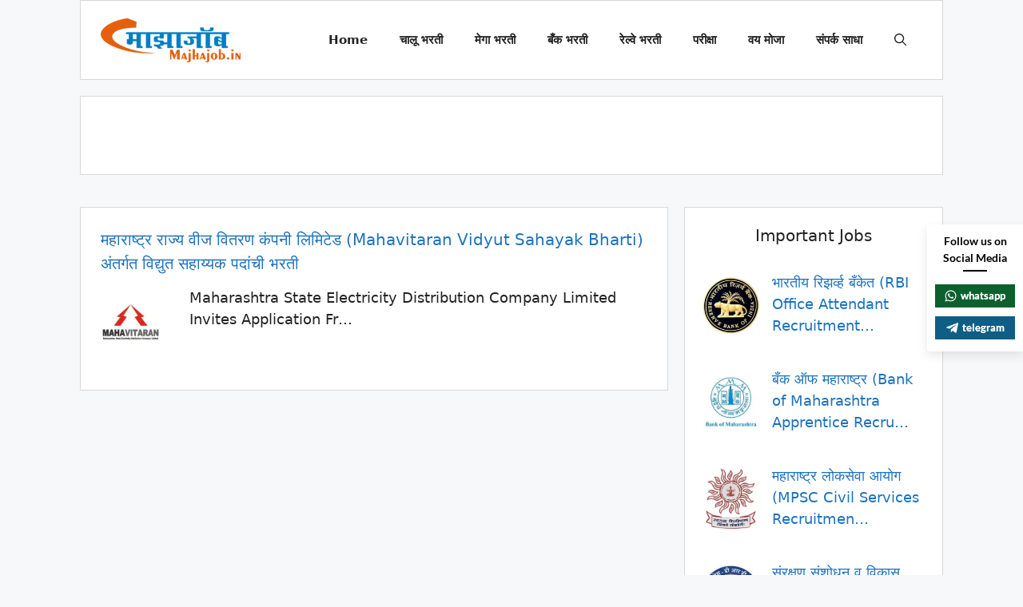

--- FILE ---
content_type: text/html; charset=UTF-8
request_url: https://majhajob.in/tag/mahavitaran-vidyut-sahayak-bharti/
body_size: 25342
content:
<!DOCTYPE html>
<html lang="en-US" prefix="og: https://ogp.me/ns#">
<head>
	<meta charset="UTF-8">
	<meta name="viewport" content="width=device-width, initial-scale=1">
<!-- Search Engine Optimization by Rank Math PRO - https://rankmath.com/ -->
<title>Mahavitaran Vidyut Sahayak Bharti - Majha Job | माझा जॉब | Maha Job Portal | MahaJob</title>
<meta name="robots" content="follow, noindex"/>
<meta property="og:locale" content="en_US" />
<meta property="og:type" content="article" />
<meta property="og:title" content="Mahavitaran Vidyut Sahayak Bharti - Majha Job | माझा जॉब | Maha Job Portal | MahaJob" />
<meta property="og:url" content="https://majhajob.in/tag/mahavitaran-vidyut-sahayak-bharti/" />
<meta property="og:site_name" content="Majha Job | माझा जॉब | Maha Job Portal | MahaJob" />
<meta name="twitter:card" content="summary_large_image" />
<meta name="twitter:title" content="Mahavitaran Vidyut Sahayak Bharti - Majha Job | माझा जॉब | Maha Job Portal | MahaJob" />
<meta name="twitter:label1" content="Posts" />
<meta name="twitter:data1" content="1" />
<script type="application/ld+json" class="rank-math-schema-pro">{"@context":"https://schema.org","@graph":[{"@type":"Person","@id":"https://majhajob.in/#person","name":"Majha Job | \u092e\u093e\u091d\u093e \u091c\u0949\u092c | Maha Job Portal | MahaJob","url":"https://majhajob.in","image":{"@type":"ImageObject","@id":"https://majhajob.in/#logo","url":"https://majhajob.in/wp-content/uploads/2020/07/cropped-MajhaJob-Logo.png","contentUrl":"https://majhajob.in/wp-content/uploads/2020/07/cropped-MajhaJob-Logo.png","caption":"Majha Job | \u092e\u093e\u091d\u093e \u091c\u0949\u092c | Maha Job Portal | MahaJob","inLanguage":"en-US"}},{"@type":"WebSite","@id":"https://majhajob.in/#website","url":"https://majhajob.in","name":"Majha Job | \u092e\u093e\u091d\u093e \u091c\u0949\u092c | Maha Job Portal | MahaJob","publisher":{"@id":"https://majhajob.in/#person"},"inLanguage":"en-US"},{"@type":"CollectionPage","@id":"https://majhajob.in/tag/mahavitaran-vidyut-sahayak-bharti/#webpage","url":"https://majhajob.in/tag/mahavitaran-vidyut-sahayak-bharti/","name":"Mahavitaran Vidyut Sahayak Bharti - Majha Job | \u092e\u093e\u091d\u093e \u091c\u0949\u092c | Maha Job Portal | MahaJob","isPartOf":{"@id":"https://majhajob.in/#website"},"inLanguage":"en-US"}]}</script>
<!-- /Rank Math WordPress SEO plugin -->


<link rel="alternate" type="application/rss+xml" title="Majha Job | माझा जॉब | Maha Job Portal | MahaJob &raquo; Feed" href="https://majhajob.in/feed/" />
<link rel="alternate" type="application/rss+xml" title="Majha Job | माझा जॉब | Maha Job Portal | MahaJob &raquo; Comments Feed" href="https://majhajob.in/comments/feed/" />
<link rel="alternate" type="application/rss+xml" title="Majha Job | माझा जॉब | Maha Job Portal | MahaJob &raquo; Mahavitaran Vidyut Sahayak Bharti Tag Feed" href="https://majhajob.in/tag/mahavitaran-vidyut-sahayak-bharti/feed/" />
<style id='wp-img-auto-sizes-contain-inline-css'>
img:is([sizes=auto i],[sizes^="auto," i]){contain-intrinsic-size:3000px 1500px}
/*# sourceURL=wp-img-auto-sizes-contain-inline-css */
</style>
<style id='wp-emoji-styles-inline-css'>

	img.wp-smiley, img.emoji {
		display: inline !important;
		border: none !important;
		box-shadow: none !important;
		height: 1em !important;
		width: 1em !important;
		margin: 0 0.07em !important;
		vertical-align: -0.1em !important;
		background: none !important;
		padding: 0 !important;
	}
/*# sourceURL=wp-emoji-styles-inline-css */
</style>
<style id='wp-block-library-inline-css'>
:root{--wp-block-synced-color:#7a00df;--wp-block-synced-color--rgb:122,0,223;--wp-bound-block-color:var(--wp-block-synced-color);--wp-editor-canvas-background:#ddd;--wp-admin-theme-color:#007cba;--wp-admin-theme-color--rgb:0,124,186;--wp-admin-theme-color-darker-10:#006ba1;--wp-admin-theme-color-darker-10--rgb:0,107,160.5;--wp-admin-theme-color-darker-20:#005a87;--wp-admin-theme-color-darker-20--rgb:0,90,135;--wp-admin-border-width-focus:2px}@media (min-resolution:192dpi){:root{--wp-admin-border-width-focus:1.5px}}.wp-element-button{cursor:pointer}:root .has-very-light-gray-background-color{background-color:#eee}:root .has-very-dark-gray-background-color{background-color:#313131}:root .has-very-light-gray-color{color:#eee}:root .has-very-dark-gray-color{color:#313131}:root .has-vivid-green-cyan-to-vivid-cyan-blue-gradient-background{background:linear-gradient(135deg,#00d084,#0693e3)}:root .has-purple-crush-gradient-background{background:linear-gradient(135deg,#34e2e4,#4721fb 50%,#ab1dfe)}:root .has-hazy-dawn-gradient-background{background:linear-gradient(135deg,#faaca8,#dad0ec)}:root .has-subdued-olive-gradient-background{background:linear-gradient(135deg,#fafae1,#67a671)}:root .has-atomic-cream-gradient-background{background:linear-gradient(135deg,#fdd79a,#004a59)}:root .has-nightshade-gradient-background{background:linear-gradient(135deg,#330968,#31cdcf)}:root .has-midnight-gradient-background{background:linear-gradient(135deg,#020381,#2874fc)}:root{--wp--preset--font-size--normal:16px;--wp--preset--font-size--huge:42px}.has-regular-font-size{font-size:1em}.has-larger-font-size{font-size:2.625em}.has-normal-font-size{font-size:var(--wp--preset--font-size--normal)}.has-huge-font-size{font-size:var(--wp--preset--font-size--huge)}.has-text-align-center{text-align:center}.has-text-align-left{text-align:left}.has-text-align-right{text-align:right}.has-fit-text{white-space:nowrap!important}#end-resizable-editor-section{display:none}.aligncenter{clear:both}.items-justified-left{justify-content:flex-start}.items-justified-center{justify-content:center}.items-justified-right{justify-content:flex-end}.items-justified-space-between{justify-content:space-between}.screen-reader-text{border:0;clip-path:inset(50%);height:1px;margin:-1px;overflow:hidden;padding:0;position:absolute;width:1px;word-wrap:normal!important}.screen-reader-text:focus{background-color:#ddd;clip-path:none;color:#444;display:block;font-size:1em;height:auto;left:5px;line-height:normal;padding:15px 23px 14px;text-decoration:none;top:5px;width:auto;z-index:100000}html :where(.has-border-color){border-style:solid}html :where([style*=border-top-color]){border-top-style:solid}html :where([style*=border-right-color]){border-right-style:solid}html :where([style*=border-bottom-color]){border-bottom-style:solid}html :where([style*=border-left-color]){border-left-style:solid}html :where([style*=border-width]){border-style:solid}html :where([style*=border-top-width]){border-top-style:solid}html :where([style*=border-right-width]){border-right-style:solid}html :where([style*=border-bottom-width]){border-bottom-style:solid}html :where([style*=border-left-width]){border-left-style:solid}html :where(img[class*=wp-image-]){height:auto;max-width:100%}:where(figure){margin:0 0 1em}html :where(.is-position-sticky){--wp-admin--admin-bar--position-offset:var(--wp-admin--admin-bar--height,0px)}@media screen and (max-width:600px){html :where(.is-position-sticky){--wp-admin--admin-bar--position-offset:0px}}

/*# sourceURL=wp-block-library-inline-css */
</style><style id='global-styles-inline-css'>
:root{--wp--preset--aspect-ratio--square: 1;--wp--preset--aspect-ratio--4-3: 4/3;--wp--preset--aspect-ratio--3-4: 3/4;--wp--preset--aspect-ratio--3-2: 3/2;--wp--preset--aspect-ratio--2-3: 2/3;--wp--preset--aspect-ratio--16-9: 16/9;--wp--preset--aspect-ratio--9-16: 9/16;--wp--preset--color--black: #000000;--wp--preset--color--cyan-bluish-gray: #abb8c3;--wp--preset--color--white: #ffffff;--wp--preset--color--pale-pink: #f78da7;--wp--preset--color--vivid-red: #cf2e2e;--wp--preset--color--luminous-vivid-orange: #ff6900;--wp--preset--color--luminous-vivid-amber: #fcb900;--wp--preset--color--light-green-cyan: #7bdcb5;--wp--preset--color--vivid-green-cyan: #00d084;--wp--preset--color--pale-cyan-blue: #8ed1fc;--wp--preset--color--vivid-cyan-blue: #0693e3;--wp--preset--color--vivid-purple: #9b51e0;--wp--preset--color--contrast: var(--contrast);--wp--preset--color--contrast-2: var(--contrast-2);--wp--preset--color--contrast-3: var(--contrast-3);--wp--preset--color--base: var(--base);--wp--preset--color--base-2: var(--base-2);--wp--preset--color--base-3: var(--base-3);--wp--preset--color--accent: var(--accent);--wp--preset--gradient--vivid-cyan-blue-to-vivid-purple: linear-gradient(135deg,rgb(6,147,227) 0%,rgb(155,81,224) 100%);--wp--preset--gradient--light-green-cyan-to-vivid-green-cyan: linear-gradient(135deg,rgb(122,220,180) 0%,rgb(0,208,130) 100%);--wp--preset--gradient--luminous-vivid-amber-to-luminous-vivid-orange: linear-gradient(135deg,rgb(252,185,0) 0%,rgb(255,105,0) 100%);--wp--preset--gradient--luminous-vivid-orange-to-vivid-red: linear-gradient(135deg,rgb(255,105,0) 0%,rgb(207,46,46) 100%);--wp--preset--gradient--very-light-gray-to-cyan-bluish-gray: linear-gradient(135deg,rgb(238,238,238) 0%,rgb(169,184,195) 100%);--wp--preset--gradient--cool-to-warm-spectrum: linear-gradient(135deg,rgb(74,234,220) 0%,rgb(151,120,209) 20%,rgb(207,42,186) 40%,rgb(238,44,130) 60%,rgb(251,105,98) 80%,rgb(254,248,76) 100%);--wp--preset--gradient--blush-light-purple: linear-gradient(135deg,rgb(255,206,236) 0%,rgb(152,150,240) 100%);--wp--preset--gradient--blush-bordeaux: linear-gradient(135deg,rgb(254,205,165) 0%,rgb(254,45,45) 50%,rgb(107,0,62) 100%);--wp--preset--gradient--luminous-dusk: linear-gradient(135deg,rgb(255,203,112) 0%,rgb(199,81,192) 50%,rgb(65,88,208) 100%);--wp--preset--gradient--pale-ocean: linear-gradient(135deg,rgb(255,245,203) 0%,rgb(182,227,212) 50%,rgb(51,167,181) 100%);--wp--preset--gradient--electric-grass: linear-gradient(135deg,rgb(202,248,128) 0%,rgb(113,206,126) 100%);--wp--preset--gradient--midnight: linear-gradient(135deg,rgb(2,3,129) 0%,rgb(40,116,252) 100%);--wp--preset--font-size--small: 13px;--wp--preset--font-size--medium: 20px;--wp--preset--font-size--large: 36px;--wp--preset--font-size--x-large: 42px;--wp--preset--spacing--20: 0.44rem;--wp--preset--spacing--30: 0.67rem;--wp--preset--spacing--40: 1rem;--wp--preset--spacing--50: 1.5rem;--wp--preset--spacing--60: 2.25rem;--wp--preset--spacing--70: 3.38rem;--wp--preset--spacing--80: 5.06rem;--wp--preset--shadow--natural: 6px 6px 9px rgba(0, 0, 0, 0.2);--wp--preset--shadow--deep: 12px 12px 50px rgba(0, 0, 0, 0.4);--wp--preset--shadow--sharp: 6px 6px 0px rgba(0, 0, 0, 0.2);--wp--preset--shadow--outlined: 6px 6px 0px -3px rgb(255, 255, 255), 6px 6px rgb(0, 0, 0);--wp--preset--shadow--crisp: 6px 6px 0px rgb(0, 0, 0);}:where(.is-layout-flex){gap: 0.5em;}:where(.is-layout-grid){gap: 0.5em;}body .is-layout-flex{display: flex;}.is-layout-flex{flex-wrap: wrap;align-items: center;}.is-layout-flex > :is(*, div){margin: 0;}body .is-layout-grid{display: grid;}.is-layout-grid > :is(*, div){margin: 0;}:where(.wp-block-columns.is-layout-flex){gap: 2em;}:where(.wp-block-columns.is-layout-grid){gap: 2em;}:where(.wp-block-post-template.is-layout-flex){gap: 1.25em;}:where(.wp-block-post-template.is-layout-grid){gap: 1.25em;}.has-black-color{color: var(--wp--preset--color--black) !important;}.has-cyan-bluish-gray-color{color: var(--wp--preset--color--cyan-bluish-gray) !important;}.has-white-color{color: var(--wp--preset--color--white) !important;}.has-pale-pink-color{color: var(--wp--preset--color--pale-pink) !important;}.has-vivid-red-color{color: var(--wp--preset--color--vivid-red) !important;}.has-luminous-vivid-orange-color{color: var(--wp--preset--color--luminous-vivid-orange) !important;}.has-luminous-vivid-amber-color{color: var(--wp--preset--color--luminous-vivid-amber) !important;}.has-light-green-cyan-color{color: var(--wp--preset--color--light-green-cyan) !important;}.has-vivid-green-cyan-color{color: var(--wp--preset--color--vivid-green-cyan) !important;}.has-pale-cyan-blue-color{color: var(--wp--preset--color--pale-cyan-blue) !important;}.has-vivid-cyan-blue-color{color: var(--wp--preset--color--vivid-cyan-blue) !important;}.has-vivid-purple-color{color: var(--wp--preset--color--vivid-purple) !important;}.has-black-background-color{background-color: var(--wp--preset--color--black) !important;}.has-cyan-bluish-gray-background-color{background-color: var(--wp--preset--color--cyan-bluish-gray) !important;}.has-white-background-color{background-color: var(--wp--preset--color--white) !important;}.has-pale-pink-background-color{background-color: var(--wp--preset--color--pale-pink) !important;}.has-vivid-red-background-color{background-color: var(--wp--preset--color--vivid-red) !important;}.has-luminous-vivid-orange-background-color{background-color: var(--wp--preset--color--luminous-vivid-orange) !important;}.has-luminous-vivid-amber-background-color{background-color: var(--wp--preset--color--luminous-vivid-amber) !important;}.has-light-green-cyan-background-color{background-color: var(--wp--preset--color--light-green-cyan) !important;}.has-vivid-green-cyan-background-color{background-color: var(--wp--preset--color--vivid-green-cyan) !important;}.has-pale-cyan-blue-background-color{background-color: var(--wp--preset--color--pale-cyan-blue) !important;}.has-vivid-cyan-blue-background-color{background-color: var(--wp--preset--color--vivid-cyan-blue) !important;}.has-vivid-purple-background-color{background-color: var(--wp--preset--color--vivid-purple) !important;}.has-black-border-color{border-color: var(--wp--preset--color--black) !important;}.has-cyan-bluish-gray-border-color{border-color: var(--wp--preset--color--cyan-bluish-gray) !important;}.has-white-border-color{border-color: var(--wp--preset--color--white) !important;}.has-pale-pink-border-color{border-color: var(--wp--preset--color--pale-pink) !important;}.has-vivid-red-border-color{border-color: var(--wp--preset--color--vivid-red) !important;}.has-luminous-vivid-orange-border-color{border-color: var(--wp--preset--color--luminous-vivid-orange) !important;}.has-luminous-vivid-amber-border-color{border-color: var(--wp--preset--color--luminous-vivid-amber) !important;}.has-light-green-cyan-border-color{border-color: var(--wp--preset--color--light-green-cyan) !important;}.has-vivid-green-cyan-border-color{border-color: var(--wp--preset--color--vivid-green-cyan) !important;}.has-pale-cyan-blue-border-color{border-color: var(--wp--preset--color--pale-cyan-blue) !important;}.has-vivid-cyan-blue-border-color{border-color: var(--wp--preset--color--vivid-cyan-blue) !important;}.has-vivid-purple-border-color{border-color: var(--wp--preset--color--vivid-purple) !important;}.has-vivid-cyan-blue-to-vivid-purple-gradient-background{background: var(--wp--preset--gradient--vivid-cyan-blue-to-vivid-purple) !important;}.has-light-green-cyan-to-vivid-green-cyan-gradient-background{background: var(--wp--preset--gradient--light-green-cyan-to-vivid-green-cyan) !important;}.has-luminous-vivid-amber-to-luminous-vivid-orange-gradient-background{background: var(--wp--preset--gradient--luminous-vivid-amber-to-luminous-vivid-orange) !important;}.has-luminous-vivid-orange-to-vivid-red-gradient-background{background: var(--wp--preset--gradient--luminous-vivid-orange-to-vivid-red) !important;}.has-very-light-gray-to-cyan-bluish-gray-gradient-background{background: var(--wp--preset--gradient--very-light-gray-to-cyan-bluish-gray) !important;}.has-cool-to-warm-spectrum-gradient-background{background: var(--wp--preset--gradient--cool-to-warm-spectrum) !important;}.has-blush-light-purple-gradient-background{background: var(--wp--preset--gradient--blush-light-purple) !important;}.has-blush-bordeaux-gradient-background{background: var(--wp--preset--gradient--blush-bordeaux) !important;}.has-luminous-dusk-gradient-background{background: var(--wp--preset--gradient--luminous-dusk) !important;}.has-pale-ocean-gradient-background{background: var(--wp--preset--gradient--pale-ocean) !important;}.has-electric-grass-gradient-background{background: var(--wp--preset--gradient--electric-grass) !important;}.has-midnight-gradient-background{background: var(--wp--preset--gradient--midnight) !important;}.has-small-font-size{font-size: var(--wp--preset--font-size--small) !important;}.has-medium-font-size{font-size: var(--wp--preset--font-size--medium) !important;}.has-large-font-size{font-size: var(--wp--preset--font-size--large) !important;}.has-x-large-font-size{font-size: var(--wp--preset--font-size--x-large) !important;}
/*# sourceURL=global-styles-inline-css */
</style>

<style id='classic-theme-styles-inline-css'>
/*! This file is auto-generated */
.wp-block-button__link{color:#fff;background-color:#32373c;border-radius:9999px;box-shadow:none;text-decoration:none;padding:calc(.667em + 2px) calc(1.333em + 2px);font-size:1.125em}.wp-block-file__button{background:#32373c;color:#fff;text-decoration:none}
/*# sourceURL=/wp-includes/css/classic-themes.min.css */
</style>
<link data-minify="1" rel='stylesheet' id='perfecty-push-css' href='https://majhajob.in/wp-content/cache/min/1/wp-content/plugins/perfecty-push-notifications/public/css/perfecty-push-public.css?ver=1755166633' media='all' />
<link data-minify="1" rel='stylesheet' id='ssb-front-css-css' href='https://majhajob.in/wp-content/cache/min/1/wp-content/plugins/simple-social-buttons/assets/css/front.css?ver=1755166633' media='all' />
<link data-minify="1" rel='stylesheet' id='spbsm-stylesheet-css' href='https://majhajob.in/wp-content/cache/min/1/wp-content/plugins/superb-social-share-and-follow-buttons/assets/css/frontend.css?ver=1755166633' media='all' />
<link data-minify="1" rel='stylesheet' id='spbsm-lato-font-css' href='https://majhajob.in/wp-content/cache/min/1/wp-content/plugins/superb-social-share-and-follow-buttons/assets/lato/styles.css?ver=1755166633' media='all' />
<link rel='stylesheet' id='crp-style-rounded-thumbs-css' href='https://majhajob.in/wp-content/plugins/contextual-related-posts/css/rounded-thumbs.min.css?ver=4.1.0' media='all' />
<style id='crp-style-rounded-thumbs-inline-css'>

			.crp_related.crp-rounded-thumbs a {
				width: 145px;
                height: 145px;
				text-decoration: none;
			}
			.crp_related.crp-rounded-thumbs img {
				max-width: 145px;
				margin: auto;
			}
			.crp_related.crp-rounded-thumbs .crp_title {
				width: 100%;
			}
			
/*# sourceURL=crp-style-rounded-thumbs-inline-css */
</style>
<link rel='stylesheet' id='generate-style-css' href='https://majhajob.in/wp-content/themes/generatepress/assets/css/main.min.css?ver=3.6.1' media='all' />
<style id='generate-style-inline-css'>
@media (max-width:768px){}.resize-featured-image .post-image img {width: 75px;height: 75px;-o-object-fit: cover;object-fit: cover;}
body{background-color:var(--base-2);color:var(--contrast);}a{color:var(--accent);}a:hover, a:focus{text-decoration:underline;}.entry-title a, .site-branding a, a.button, .wp-block-button__link, .main-navigation a{text-decoration:none;}a:hover, a:focus, a:active{color:var(--contrast);}.grid-container{max-width:1080px;}.wp-block-group__inner-container{max-width:1080px;margin-left:auto;margin-right:auto;}.generate-back-to-top{font-size:20px;border-radius:3px;position:fixed;bottom:30px;right:30px;line-height:40px;width:40px;text-align:center;z-index:10;transition:opacity 300ms ease-in-out;opacity:0.1;transform:translateY(1000px);}.generate-back-to-top__show{opacity:1;transform:translateY(0);}:root{--contrast:#222222;--contrast-2:#575760;--contrast-3:#b2b2be;--base:#f0f0f0;--base-2:#f7f8f9;--base-3:#ffffff;--accent:#1e73be;}:root .has-contrast-color{color:var(--contrast);}:root .has-contrast-background-color{background-color:var(--contrast);}:root .has-contrast-2-color{color:var(--contrast-2);}:root .has-contrast-2-background-color{background-color:var(--contrast-2);}:root .has-contrast-3-color{color:var(--contrast-3);}:root .has-contrast-3-background-color{background-color:var(--contrast-3);}:root .has-base-color{color:var(--base);}:root .has-base-background-color{background-color:var(--base);}:root .has-base-2-color{color:var(--base-2);}:root .has-base-2-background-color{background-color:var(--base-2);}:root .has-base-3-color{color:var(--base-3);}:root .has-base-3-background-color{background-color:var(--base-3);}:root .has-accent-color{color:var(--accent);}:root .has-accent-background-color{background-color:var(--accent);}.gp-modal:not(.gp-modal--open):not(.gp-modal--transition){display:none;}.gp-modal--transition:not(.gp-modal--open){pointer-events:none;}.gp-modal-overlay:not(.gp-modal-overlay--open):not(.gp-modal--transition){display:none;}.gp-modal__overlay{display:none;position:fixed;top:0;left:0;right:0;bottom:0;background:rgba(0,0,0,0.2);display:flex;justify-content:center;align-items:center;z-index:10000;backdrop-filter:blur(3px);transition:opacity 500ms ease;opacity:0;}.gp-modal--open:not(.gp-modal--transition) .gp-modal__overlay{opacity:1;}.gp-modal__container{max-width:100%;max-height:100vh;transform:scale(0.9);transition:transform 500ms ease;padding:0 10px;}.gp-modal--open:not(.gp-modal--transition) .gp-modal__container{transform:scale(1);}.search-modal-fields{display:flex;}.gp-search-modal .gp-modal__overlay{align-items:flex-start;padding-top:25vh;background:var(--gp-search-modal-overlay-bg-color);}.search-modal-form{width:500px;max-width:100%;background-color:var(--gp-search-modal-bg-color);color:var(--gp-search-modal-text-color);}.search-modal-form .search-field, .search-modal-form .search-field:focus{width:100%;height:60px;background-color:transparent;border:0;appearance:none;color:currentColor;}.search-modal-fields button, .search-modal-fields button:active, .search-modal-fields button:focus, .search-modal-fields button:hover{background-color:transparent;border:0;color:currentColor;width:60px;}body, button, input, select, textarea{font-size:18px;}h1, h2, h3, h4, h5, h6{font-weight:400;font-size:20px;line-height:1.5em;}h1{font-family:inherit;}.top-bar{background-color:#636363;color:#ffffff;}.top-bar a{color:#ffffff;}.top-bar a:hover{color:#303030;}.site-header{background-color:var(--base-3);}.main-title a,.main-title a:hover{color:var(--contrast);}.site-description{color:var(--contrast-2);}.mobile-menu-control-wrapper .menu-toggle,.mobile-menu-control-wrapper .menu-toggle:hover,.mobile-menu-control-wrapper .menu-toggle:focus,.has-inline-mobile-toggle #site-navigation.toggled{background-color:rgba(0, 0, 0, 0.02);}.main-navigation,.main-navigation ul ul{background-color:var(--base-3);}.main-navigation .main-nav ul li a, .main-navigation .menu-toggle, .main-navigation .menu-bar-items{color:var(--contrast);}.main-navigation .main-nav ul li:not([class*="current-menu-"]):hover > a, .main-navigation .main-nav ul li:not([class*="current-menu-"]):focus > a, .main-navigation .main-nav ul li.sfHover:not([class*="current-menu-"]) > a, .main-navigation .menu-bar-item:hover > a, .main-navigation .menu-bar-item.sfHover > a{color:var(--accent);}button.menu-toggle:hover,button.menu-toggle:focus{color:var(--contrast);}.main-navigation .main-nav ul li[class*="current-menu-"] > a{color:var(--accent);}.navigation-search input[type="search"],.navigation-search input[type="search"]:active, .navigation-search input[type="search"]:focus, .main-navigation .main-nav ul li.search-item.active > a, .main-navigation .menu-bar-items .search-item.active > a{color:var(--accent);}.main-navigation ul ul{background-color:var(--base);}.separate-containers .inside-article, .separate-containers .comments-area, .separate-containers .page-header, .one-container .container, .separate-containers .paging-navigation, .inside-page-header{background-color:var(--base-3);}.inside-article a,.paging-navigation a,.comments-area a,.page-header a{color:var(--accent);}.inside-article a:hover,.paging-navigation a:hover,.comments-area a:hover,.page-header a:hover{color:var(--contrast);}.entry-title a{color:var(--accent);}.entry-title a:hover{color:var(--contrast);}.entry-meta{color:var(--contrast-2);}.sidebar .widget{background-color:var(--base-3);}.footer-widgets{background-color:var(--base-3);}.site-info{background-color:var(--base-3);}input[type="text"],input[type="email"],input[type="url"],input[type="password"],input[type="search"],input[type="tel"],input[type="number"],textarea,select{color:var(--contrast);background-color:var(--base-2);border-color:var(--base);}input[type="text"]:focus,input[type="email"]:focus,input[type="url"]:focus,input[type="password"]:focus,input[type="search"]:focus,input[type="tel"]:focus,input[type="number"]:focus,textarea:focus,select:focus{color:var(--contrast);background-color:var(--base-2);border-color:var(--contrast-3);}button,html input[type="button"],input[type="reset"],input[type="submit"],a.button,a.wp-block-button__link:not(.has-background){color:#ffffff;background-color:#55555e;}button:hover,html input[type="button"]:hover,input[type="reset"]:hover,input[type="submit"]:hover,a.button:hover,button:focus,html input[type="button"]:focus,input[type="reset"]:focus,input[type="submit"]:focus,a.button:focus,a.wp-block-button__link:not(.has-background):active,a.wp-block-button__link:not(.has-background):focus,a.wp-block-button__link:not(.has-background):hover{color:#ffffff;background-color:#3f4047;}a.generate-back-to-top{background-color:rgba( 0,0,0,0.4 );color:#ffffff;}a.generate-back-to-top:hover,a.generate-back-to-top:focus{background-color:rgba( 0,0,0,0.6 );color:#ffffff;}:root{--gp-search-modal-bg-color:var(--base-3);--gp-search-modal-text-color:var(--contrast);--gp-search-modal-overlay-bg-color:rgba(0,0,0,0.2);}@media (max-width: 768px){.main-navigation .menu-bar-item:hover > a, .main-navigation .menu-bar-item.sfHover > a{background:none;color:var(--contrast);}}.nav-below-header .main-navigation .inside-navigation.grid-container, .nav-above-header .main-navigation .inside-navigation.grid-container{padding:0px 20px 0px 20px;}.separate-containers .inside-article, .separate-containers .comments-area, .separate-containers .page-header, .separate-containers .paging-navigation, .one-container .site-content, .inside-page-header{padding:25px 25px 40px 25px;}.site-main .wp-block-group__inner-container{padding:25px 25px 40px 25px;}.separate-containers .paging-navigation{padding-top:20px;padding-bottom:20px;}.entry-content .alignwide, body:not(.no-sidebar) .entry-content .alignfull{margin-left:-25px;width:calc(100% + 50px);max-width:calc(100% + 50px);}.one-container.right-sidebar .site-main,.one-container.both-right .site-main{margin-right:25px;}.one-container.left-sidebar .site-main,.one-container.both-left .site-main{margin-left:25px;}.one-container.both-sidebars .site-main{margin:0px 25px 0px 25px;}.main-navigation .main-nav ul li a,.menu-toggle,.main-navigation .menu-bar-item > a{line-height:98px;}.navigation-search input[type="search"]{height:98px;}.rtl .menu-item-has-children .dropdown-menu-toggle{padding-left:20px;}.rtl .main-navigation .main-nav ul li.menu-item-has-children > a{padding-right:20px;}.widget-area .widget{padding:20px;}@media (max-width:768px){.separate-containers .inside-article, .separate-containers .comments-area, .separate-containers .page-header, .separate-containers .paging-navigation, .one-container .site-content, .inside-page-header{padding:20px;}.site-main .wp-block-group__inner-container{padding:20px;}.inside-top-bar{padding-right:30px;padding-left:30px;}.inside-header{padding-right:30px;padding-left:30px;}.widget-area .widget{padding-top:30px;padding-right:30px;padding-bottom:30px;padding-left:30px;}.footer-widgets-container{padding-top:30px;padding-right:30px;padding-bottom:30px;padding-left:30px;}.inside-site-info{padding-right:30px;padding-left:30px;}.entry-content .alignwide, body:not(.no-sidebar) .entry-content .alignfull{margin-left:-20px;width:calc(100% + 40px);max-width:calc(100% + 40px);}.one-container .site-main .paging-navigation{margin-bottom:20px;}}/* End cached CSS */.is-right-sidebar{width:30%;}.is-left-sidebar{width:30%;}.site-content .content-area{width:70%;}@media (max-width: 768px){.main-navigation .menu-toggle,.sidebar-nav-mobile:not(#sticky-placeholder){display:block;}.main-navigation ul,.gen-sidebar-nav,.main-navigation:not(.slideout-navigation):not(.toggled) .main-nav > ul,.has-inline-mobile-toggle #site-navigation .inside-navigation > *:not(.navigation-search):not(.main-nav){display:none;}.nav-align-right .inside-navigation,.nav-align-center .inside-navigation{justify-content:space-between;}}
.dynamic-author-image-rounded{border-radius:100%;}.dynamic-featured-image, .dynamic-author-image{vertical-align:middle;}.one-container.blog .dynamic-content-template:not(:last-child), .one-container.archive .dynamic-content-template:not(:last-child){padding-bottom:0px;}.dynamic-entry-excerpt > p:last-child{margin-bottom:0px;}
.main-navigation .main-nav ul li a,.menu-toggle,.main-navigation .menu-bar-item > a{transition: line-height 300ms ease}.main-navigation.toggled .main-nav > ul{background-color: var(--base-3)}.sticky-enabled .gen-sidebar-nav.is_stuck .main-navigation {margin-bottom: 0px;}.sticky-enabled .gen-sidebar-nav.is_stuck {z-index: 500;}.sticky-enabled .main-navigation.is_stuck {box-shadow: 0 2px 2px -2px rgba(0, 0, 0, .2);}.navigation-stick:not(.gen-sidebar-nav) {left: 0;right: 0;width: 100% !important;}.nav-float-right .navigation-stick {width: 100% !important;left: 0;}.nav-float-right .navigation-stick .navigation-branding {margin-right: auto;}.main-navigation.has-sticky-branding:not(.grid-container) .inside-navigation:not(.grid-container) .navigation-branding{margin-left: 10px;}
@media (max-width: 768px){.main-navigation .main-nav ul li a,.main-navigation .menu-toggle,.main-navigation .mobile-bar-items a,.main-navigation .menu-bar-item > a{line-height:98px;}.main-navigation .site-logo.navigation-logo img, .mobile-header-navigation .site-logo.mobile-header-logo img, .navigation-search input[type="search"]{height:98px;}}.post-image:not(:first-child), .page-content:not(:first-child), .entry-content:not(:first-child), .entry-summary:not(:first-child), footer.entry-meta{margin-top:0.7em;}.post-image-above-header .inside-article div.featured-image, .post-image-above-header .inside-article div.post-image{margin-bottom:0.7em;}.main-navigation.slideout-navigation .main-nav > ul > li > a{line-height:50px;}
/*# sourceURL=generate-style-inline-css */
</style>
<link data-minify="1" rel='stylesheet' id='recent-posts-widget-with-thumbnails-public-style-css' href='https://majhajob.in/wp-content/cache/min/1/wp-content/plugins/recent-posts-widget-with-thumbnails/public.css?ver=1755166633' media='all' />
<link rel='stylesheet' id='generate-blog-images-css' href='https://majhajob.in/wp-content/plugins/gp-premium/blog/functions/css/featured-images.min.css?ver=2.5.5' media='all' />
<link rel='stylesheet' id='generate-offside-css' href='https://majhajob.in/wp-content/plugins/gp-premium/menu-plus/functions/css/offside.min.css?ver=2.5.5' media='all' />
<style id='generate-offside-inline-css'>
:root{--gp-slideout-width:265px;}.slideout-navigation, .slideout-navigation a{color:var(--contrast);}.slideout-navigation button.slideout-exit{color:var(--contrast);padding-left:20px;padding-right:20px;}.slide-opened nav.toggled .menu-toggle:before{display:none;}@media (max-width: 768px){.menu-bar-item.slideout-toggle{display:none;}}
/*# sourceURL=generate-offside-inline-css */
</style>
<link rel='stylesheet' id='generate-navigation-branding-css' href='https://majhajob.in/wp-content/plugins/gp-premium/menu-plus/functions/css/navigation-branding-flex.min.css?ver=2.5.5' media='all' />
<style id='generate-navigation-branding-inline-css'>
@media (max-width: 768px){.site-header, #site-navigation, #sticky-navigation{display:none !important;opacity:0.0;}#mobile-header{display:block !important;width:100% !important;}#mobile-header .main-nav > ul{display:none;}#mobile-header.toggled .main-nav > ul, #mobile-header .menu-toggle, #mobile-header .mobile-bar-items{display:block;}#mobile-header .main-nav{-ms-flex:0 0 100%;flex:0 0 100%;-webkit-box-ordinal-group:5;-ms-flex-order:4;order:4;}}.main-navigation.has-branding .inside-navigation.grid-container, .main-navigation.has-branding.grid-container .inside-navigation:not(.grid-container){padding:0px 25px 0px 25px;}.main-navigation.has-branding:not(.grid-container) .inside-navigation:not(.grid-container) .navigation-branding{margin-left:10px;}.navigation-branding img, .site-logo.mobile-header-logo img{height:98px;width:auto;}.navigation-branding .main-title{line-height:98px;}@media (max-width: 768px){.main-navigation.has-branding.nav-align-center .menu-bar-items, .main-navigation.has-sticky-branding.navigation-stick.nav-align-center .menu-bar-items{margin-left:auto;}.navigation-branding{margin-right:auto;margin-left:10px;}.navigation-branding .main-title, .mobile-header-navigation .site-logo{margin-left:10px;}.main-navigation.has-branding .inside-navigation.grid-container{padding:0px;}.navigation-branding img, .site-logo.mobile-header-logo{height:98px;}.navigation-branding .main-title{line-height:98px;}}
/*# sourceURL=generate-navigation-branding-inline-css */
</style>
<style id='quads-styles-inline-css'>

    .quads-location ins.adsbygoogle {
        background: transparent !important;
    }.quads-location .quads_rotator_img{ opacity:1 !important;}
    .quads.quads_ad_container { display: grid; grid-template-columns: auto; grid-gap: 10px; padding: 10px; }
    .grid_image{animation: fadeIn 0.5s;-webkit-animation: fadeIn 0.5s;-moz-animation: fadeIn 0.5s;
        -o-animation: fadeIn 0.5s;-ms-animation: fadeIn 0.5s;}
    .quads-ad-label { font-size: 12px; text-align: center; color: #333;}
    .quads_click_impression { display: none;} .quads-location, .quads-ads-space{max-width:100%;} @media only screen and (max-width: 480px) { .quads-ads-space, .penci-builder-element .quads-ads-space{max-width:340px;}}
/*# sourceURL=quads-styles-inline-css */
</style>
<script src="https://majhajob.in/wp-includes/js/jquery/jquery.min.js?ver=3.7.1" id="jquery-core-js"></script>
<script src="https://majhajob.in/wp-includes/js/jquery/jquery-migrate.min.js?ver=3.4.1" id="jquery-migrate-js"></script>
<link rel="https://api.w.org/" href="https://majhajob.in/wp-json/" /><link rel="alternate" title="JSON" type="application/json" href="https://majhajob.in/wp-json/wp/v2/tags/28083" /><link rel="EditURI" type="application/rsd+xml" title="RSD" href="https://majhajob.in/xmlrpc.php?rsd" />
<meta name="generator" content="WordPress 6.9" />
<script>
	window.PerfectyPushOptions = {
		path: "https://majhajob.in/wp-content/plugins/perfecty-push-notifications/public/js",
		dialogTitle: "Do you want to receive notifications?",
		dialogSubmit: "Continue",
		dialogCancel: "Not now",
		settingsTitle: "Notifications preferences",
		settingsOptIn: "I want to receive notifications",
		settingsUpdateError: "Could not change the preference, try again",
		serverUrl: "https://majhajob.in/wp-json/perfecty-push",
		vapidPublicKey: "BHDk1cf8j1FyBPRZA2j1XLzCmPYARJsXdDnNmoIFlVwSecm81tMDoBVGpzv_27-H1Yi2Rii04rjJtmmEOZS9QuY",
		token: "a74d890a0a",
		tokenHeader: "X-WP-Nonce",
		enabled: true,
		unregisterConflicts: true,
		serviceWorkerScope: "/perfecty/push",
		loggerLevel: "error",
		loggerVerbose: false,
		hideBellAfterSubscribe: false,
		askPermissionsDirectly: true,
		unregisterConflictsExpression: "(OneSignalSDKWorker|wonderpush-worker-loader|webpushr-sw|subscribers-com\/firebase-messaging-sw|gravitec-net-web-push-notifications|push_notification_sw)",
		promptIconUrl: "https://majhajob.in/wp-content/uploads/2025/01/cropped-Favicon.png",
		visitsToDisplayPrompt: 0	}
</script>
 <style media="screen">

		.simplesocialbuttons.simplesocialbuttons_inline .ssb-fb-like, .simplesocialbuttons.simplesocialbuttons_inline amp-facebook-like {
	  margin: ;
	}
		 /*inline margin*/
	
	
	
	
	
	
			 .simplesocialbuttons.simplesocialbuttons_inline.simplesocial-simple-icons button{
		 margin: ;
	 }

			 /*margin-digbar*/

	
	
	
	
	
	
	
</style>

<!-- Open Graph Meta Tags generated by Simple Social Buttons 6.2.0 -->
<meta property="og:title" content="महाराष्ट्र राज्य वीज वितरण कंपनी लिमिटेड (Mahavitaran Vidyut Sahayak Bharti) अंतर्गत विद्युत सहाय्यक पदांची भरती - Majha Job | माझा जॉब | Maha Job Portal | MahaJob" />
<meta property="og:type" content="website" />
<meta property="og:description" content="Maharashtra State Electricity Distribution Company Limited Invites Application From 5347 Eligible Candidates For Vidyut Sahhayak Posts. Eligible Candidates Can....." />
<meta property="og:url" content="https://majhajob.in/mahavitaran-vidyut-sahayak-bharti/" />
<meta property="og:site_name" content="Majha Job | माझा जॉब | Maha Job Portal | MahaJob" />
<meta property="og:image" content="https://majhajob.in/wp-content/uploads/2024/01/Mahavitaran-Vidyut-Sahayak-Bharti.jpg" />
<meta name="twitter:card" content="summary_large_image" />
<meta name="twitter:description" content="Maharashtra State Electricity Distribution Company Limited Invites Application From 5347 Eligible Candidates For Vidyut Sahhayak Posts. Eligible Candidates Can....." />
<meta name="twitter:title" content="महाराष्ट्र राज्य वीज वितरण कंपनी लिमिटेड (Mahavitaran Vidyut Sahayak Bharti) अंतर्गत विद्युत सहाय्यक पदांची भरती - Majha Job | माझा जॉब | Maha Job Portal | MahaJob" />
<meta property="twitter:image" content="https://majhajob.in/wp-content/uploads/2024/01/Mahavitaran-Vidyut-Sahayak-Bharti.jpg" />
<script>document.cookie = 'quads_browser_width='+screen.width;</script><link rel="icon" href="https://majhajob.in/wp-content/uploads/2025/01/cropped-Favicon.png" sizes="32x32" />
<link rel="icon" href="https://majhajob.in/wp-content/uploads/2025/01/cropped-Favicon.png" sizes="192x192" />
<link rel="apple-touch-icon" href="https://majhajob.in/wp-content/uploads/2025/01/cropped-Favicon.png" />
<meta name="msapplication-TileImage" content="https://majhajob.in/wp-content/uploads/2025/01/cropped-Favicon.png" />
		<style id="wp-custom-css">
			.site-header {
    border: 1px solid #d8d8d8;
}

.main-navigation {
	border: 1px solid #d8d8d8;
}

.site-footer {
	border: 1px solid #d8d8d8;
}

h1.entry-title {
    display: none;
	text-align: center;
}

.page-header, .sidebar .widget, .site-main > * {
  margin-left: 0;
  border: 1px solid #d8d8d8;
	background: #fff;
}

@media (max-width: 768px) {
  .alignleft, .alignleft {
    float: left;
    display: block;
    margin-left: auto;
    margin-right: 10px;
  }
}

@media (max-width: 768px) {
  .alignright, .alignright {
    float: right;
    display: block;
    margin-left: auto;
    margin-right: 10px;
  }
}

.main-navigation li a {
      font-weight: bold;
}

.nav-links {
    text-align: center;
}

#nav-below .nav-links > *:not(.dots) {
    display: inline-flex;
    justify-content: center;
    margin: 0;
    padding: 0 10px;
    line-height: 30px;
    min-width: 10px;
    border-radius: 1px;
    background-color: #2B597D;
    color: #fff;
	  font-size: 16px;
	  font-weight: bold;
   font-size: 16px;
}

#nav-below .nav-links > *:not(.dots):hover,
#nav-below .nav-links .current {
    background-color: #000;
    color: #ffffff;
}

l, ul {
  margin: 0 0 1.5em 1em;
}

p {
  margin-bottom: 0.8em;
}

th {
  background-color: #DDD;
}

.crp-rounded-thumbs
{
	margin-top: 25px;
	border-top: 1px solid #888;
}

.crp_related h2
{
	margin-top: 25px;
}


.kk-star-ratings.kksr-valign-top{
  margin-top: -1.7em;
}

@media (max-width: 768px) {
	.kk-star-ratings.kksr-valign-top {
		  margin-top: -2.1em;
	}
}

.kk-star-ratings.kksr-valign-top{
  margin-bottom: 1.8em;
}
	
@media (max-width: 768px) { body:not(.post-image-aligned-center) .inside-article .post-image {
    float: left;
    text-align: center;
	  margin-right: 1.5em;
  }
	}

.entry-summary h1 {
	display: none;
	}

.resize-featured-image .post-image img {
   margin-top: -15px;
    }

.crp_related.crp-rounded-thumbs
{ 
	margin-left: 25px;
}

@media (max-width: 768px) {
.crp_related.crp-rounded-thumbs
{ 
	margin-left: 25px;
}
}

.spbsm-follow-whatsapp a, .spbsm-share-whatsapp a {
	background: #0B602E !important;
}

.spbsm-follow-telegram a, .spbsm-share-telegram a {
		background: #0F5E85 !important;
}

.spbsm-follow-instagram a, .spbsm-follow-instagram a {
		background: #AD0023 !important;
}

.page-header {
	display: none;
}

.widget-title {
  text-align: center;
}

.entry-summary .alignright {
  display: none;
}

.site-main-adv {
   margin: 20px 0px 20px 0px;
	background-color: var(--base-3);
	border: 1px solid #d8d8d8;
  }		</style>
		<noscript><style id="rocket-lazyload-nojs-css">.rll-youtube-player, [data-lazy-src]{display:none !important;}</style></noscript><meta name="generator" content="WP Rocket 3.19.3" data-wpr-features="wpr_minify_js wpr_lazyload_images wpr_minify_css wpr_desktop" /></head>

<body class="archive tag tag-mahavitaran-vidyut-sahayak-bharti tag-28083 wp-custom-logo wp-embed-responsive wp-theme-generatepress sp-easy-accordion-enabled post-image-below-header post-image-aligned-left slideout-enabled slideout-mobile sticky-menu-fade sticky-enabled both-sticky-menu mobile-header mobile-header-logo mobile-header-sticky right-sidebar nav-below-header separate-containers header-aligned-left dropdown-hover" itemtype="https://schema.org/Blog" itemscope>
	<a class="screen-reader-text skip-link" href="#content" title="Skip to content">Skip to content</a>		<nav id="mobile-header" itemtype="https://schema.org/SiteNavigationElement" itemscope class="main-navigation mobile-header-navigation has-branding has-sticky-branding has-menu-bar-items">
			<div class="inside-navigation grid-container grid-parent">
				<div class="site-logo mobile-header-logo">
						<a href="https://majhajob.in/" title="Majha Job | माझा जॉब | Maha Job Portal | MahaJob" rel="home">
							<img src="data:image/svg+xml,%3Csvg%20xmlns='http://www.w3.org/2000/svg'%20viewBox='0%200%20269%20120'%3E%3C/svg%3E" alt="Majha Job | माझा जॉब | Maha Job Portal | MahaJob" class="is-logo-image" width="269" height="120" data-lazy-src="https://majhajob.in/wp-content/uploads/2025/07/MajhaJob_Logo.png" /><noscript><img src="https://majhajob.in/wp-content/uploads/2025/07/MajhaJob_Logo.png" alt="Majha Job | माझा जॉब | Maha Job Portal | MahaJob" class="is-logo-image" width="269" height="120" /></noscript>
						</a>
					</div>					<button class="menu-toggle" aria-controls="mobile-menu" aria-expanded="false">
						<span class="gp-icon icon-menu-bars"><svg viewBox="0 0 512 512" aria-hidden="true" xmlns="http://www.w3.org/2000/svg" width="1em" height="1em"><path d="M0 96c0-13.255 10.745-24 24-24h464c13.255 0 24 10.745 24 24s-10.745 24-24 24H24c-13.255 0-24-10.745-24-24zm0 160c0-13.255 10.745-24 24-24h464c13.255 0 24 10.745 24 24s-10.745 24-24 24H24c-13.255 0-24-10.745-24-24zm0 160c0-13.255 10.745-24 24-24h464c13.255 0 24 10.745 24 24s-10.745 24-24 24H24c-13.255 0-24-10.745-24-24z" /></svg><svg viewBox="0 0 512 512" aria-hidden="true" xmlns="http://www.w3.org/2000/svg" width="1em" height="1em"><path d="M71.029 71.029c9.373-9.372 24.569-9.372 33.942 0L256 222.059l151.029-151.03c9.373-9.372 24.569-9.372 33.942 0 9.372 9.373 9.372 24.569 0 33.942L289.941 256l151.03 151.029c9.372 9.373 9.372 24.569 0 33.942-9.373 9.372-24.569 9.372-33.942 0L256 289.941l-151.029 151.03c-9.373 9.372-24.569 9.372-33.942 0-9.372-9.373-9.372-24.569 0-33.942L222.059 256 71.029 104.971c-9.372-9.373-9.372-24.569 0-33.942z" /></svg></span><span class="mobile-menu">Menu</span>					</button>
					<div id="mobile-menu" class="main-nav"><ul id="menu-main-menu" class=" menu sf-menu"><li id="menu-item-5656" class="mobile-menu1 menu-item menu-item-type-custom menu-item-object-custom menu-item-home menu-item-5656"><a href="https://majhajob.in">Home</a></li>
<li id="menu-item-4322" class="mobile-menu1 menu-item menu-item-type-custom menu-item-object-custom menu-item-4322"><a href="https://majhajob.in/latest-recruitment">चालू भरती</a></li>
<li id="menu-item-212" class="mobile-menu1 menu-item menu-item-type-custom menu-item-object-custom menu-item-212"><a href="https://majhajob.in/category/mega-recruitment">मेगा भरती</a></li>
<li id="menu-item-214" class="mobile-menu1 menu-item menu-item-type-custom menu-item-object-custom menu-item-214"><a href="https://majhajob.in/category/bank-recruitment">बँक भरती</a></li>
<li id="menu-item-4328" class="mobile-menu1 menu-item menu-item-type-custom menu-item-object-custom menu-item-4328"><a href="https://majhajob.in/category/railway-recruitment">रेल्वे भरती</a></li>
<li id="menu-item-4325" class="mobile-menu1 menu-item menu-item-type-custom menu-item-object-custom menu-item-4325"><a href="https://majhajob.in/category/examination">परीक्षा</a></li>
<li id="menu-item-4323" class="mobile-menu1 menu-item menu-item-type-custom menu-item-object-custom menu-item-4323"><a href="https://majhajob.in/age-calculator">वय मोजा</a></li>
<li id="menu-item-216" class="mobile-menu1 menu-item menu-item-type-custom menu-item-object-custom menu-item-216"><a href="https://majhajob.in/contact">संपर्क साधा</a></li>
</ul></div><div class="menu-bar-items">	<span class="menu-bar-item">
		<a href="#" role="button" aria-label="Open search" aria-haspopup="dialog" aria-controls="gp-search" data-gpmodal-trigger="gp-search"><span class="gp-icon icon-search"><svg viewBox="0 0 512 512" aria-hidden="true" xmlns="http://www.w3.org/2000/svg" width="1em" height="1em"><path fill-rule="evenodd" clip-rule="evenodd" d="M208 48c-88.366 0-160 71.634-160 160s71.634 160 160 160 160-71.634 160-160S296.366 48 208 48zM0 208C0 93.125 93.125 0 208 0s208 93.125 208 208c0 48.741-16.765 93.566-44.843 129.024l133.826 134.018c9.366 9.379 9.355 24.575-.025 33.941-9.379 9.366-24.575 9.355-33.941-.025L337.238 370.987C301.747 399.167 256.839 416 208 416 93.125 416 0 322.875 0 208z" /></svg><svg viewBox="0 0 512 512" aria-hidden="true" xmlns="http://www.w3.org/2000/svg" width="1em" height="1em"><path d="M71.029 71.029c9.373-9.372 24.569-9.372 33.942 0L256 222.059l151.029-151.03c9.373-9.372 24.569-9.372 33.942 0 9.372 9.373 9.372 24.569 0 33.942L289.941 256l151.03 151.029c9.372 9.373 9.372 24.569 0 33.942-9.373 9.372-24.569 9.372-33.942 0L256 289.941l-151.029 151.03c-9.373 9.372-24.569 9.372-33.942 0-9.372-9.373-9.372-24.569 0-33.942L222.059 256 71.029 104.971c-9.372-9.373-9.372-24.569 0-33.942z" /></svg></span></a>
	</span>
	</div>			</div><!-- .inside-navigation -->
		</nav><!-- #site-navigation -->
				<nav class="has-branding main-navigation grid-container nav-align-right has-menu-bar-items sub-menu-right" id="site-navigation" aria-label="Primary"  itemtype="https://schema.org/SiteNavigationElement" itemscope>
			<div class="inside-navigation grid-container">
				<div class="navigation-branding"><div class="site-logo">
						<a href="https://majhajob.in/" title="Majha Job | माझा जॉब | Maha Job Portal | MahaJob" rel="home">
							<img  class="header-image is-logo-image" alt="Majha Job | माझा जॉब | Maha Job Portal | MahaJob" src="data:image/svg+xml,%3Csvg%20xmlns='http://www.w3.org/2000/svg'%20viewBox='0%200%20269%20120'%3E%3C/svg%3E" title="Majha Job | माझा जॉब | Maha Job Portal | MahaJob" data-lazy-srcset="https://majhajob.in/wp-content/uploads/2025/07/MajhaJob_Logo.png 1x, https://majhajob.in/wp-content/uploads/2025/07/MajhaJob_Logo.png 2x" width="269" height="120" data-lazy-src="https://majhajob.in/wp-content/uploads/2025/07/MajhaJob_Logo.png" /><noscript><img  class="header-image is-logo-image" alt="Majha Job | माझा जॉब | Maha Job Portal | MahaJob" src="https://majhajob.in/wp-content/uploads/2025/07/MajhaJob_Logo.png" title="Majha Job | माझा जॉब | Maha Job Portal | MahaJob" srcset="https://majhajob.in/wp-content/uploads/2025/07/MajhaJob_Logo.png 1x, https://majhajob.in/wp-content/uploads/2025/07/MajhaJob_Logo.png 2x" width="269" height="120" /></noscript>
						</a>
					</div></div>				<button class="menu-toggle" aria-controls="generate-slideout-menu" aria-expanded="false">
					<span class="gp-icon icon-menu-bars"><svg viewBox="0 0 512 512" aria-hidden="true" xmlns="http://www.w3.org/2000/svg" width="1em" height="1em"><path d="M0 96c0-13.255 10.745-24 24-24h464c13.255 0 24 10.745 24 24s-10.745 24-24 24H24c-13.255 0-24-10.745-24-24zm0 160c0-13.255 10.745-24 24-24h464c13.255 0 24 10.745 24 24s-10.745 24-24 24H24c-13.255 0-24-10.745-24-24zm0 160c0-13.255 10.745-24 24-24h464c13.255 0 24 10.745 24 24s-10.745 24-24 24H24c-13.255 0-24-10.745-24-24z" /></svg><svg viewBox="0 0 512 512" aria-hidden="true" xmlns="http://www.w3.org/2000/svg" width="1em" height="1em"><path d="M71.029 71.029c9.373-9.372 24.569-9.372 33.942 0L256 222.059l151.029-151.03c9.373-9.372 24.569-9.372 33.942 0 9.372 9.373 9.372 24.569 0 33.942L289.941 256l151.03 151.029c9.372 9.373 9.372 24.569 0 33.942-9.373 9.372-24.569 9.372-33.942 0L256 289.941l-151.029 151.03c-9.373 9.372-24.569 9.372-33.942 0-9.372-9.373-9.372-24.569 0-33.942L222.059 256 71.029 104.971c-9.372-9.373-9.372-24.569 0-33.942z" /></svg></span><span class="mobile-menu">Menu</span>				</button>
				<div id="primary-menu" class="main-nav"><ul id="menu-main-menu-1" class=" menu sf-menu"><li class="mobile-menu1 menu-item menu-item-type-custom menu-item-object-custom menu-item-home menu-item-5656"><a href="https://majhajob.in">Home</a></li>
<li class="mobile-menu1 menu-item menu-item-type-custom menu-item-object-custom menu-item-4322"><a href="https://majhajob.in/latest-recruitment">चालू भरती</a></li>
<li class="mobile-menu1 menu-item menu-item-type-custom menu-item-object-custom menu-item-212"><a href="https://majhajob.in/category/mega-recruitment">मेगा भरती</a></li>
<li class="mobile-menu1 menu-item menu-item-type-custom menu-item-object-custom menu-item-214"><a href="https://majhajob.in/category/bank-recruitment">बँक भरती</a></li>
<li class="mobile-menu1 menu-item menu-item-type-custom menu-item-object-custom menu-item-4328"><a href="https://majhajob.in/category/railway-recruitment">रेल्वे भरती</a></li>
<li class="mobile-menu1 menu-item menu-item-type-custom menu-item-object-custom menu-item-4325"><a href="https://majhajob.in/category/examination">परीक्षा</a></li>
<li class="mobile-menu1 menu-item menu-item-type-custom menu-item-object-custom menu-item-4323"><a href="https://majhajob.in/age-calculator">वय मोजा</a></li>
<li class="mobile-menu1 menu-item menu-item-type-custom menu-item-object-custom menu-item-216"><a href="https://majhajob.in/contact">संपर्क साधा</a></li>
</ul></div><div class="menu-bar-items">	<span class="menu-bar-item">
		<a href="#" role="button" aria-label="Open search" aria-haspopup="dialog" aria-controls="gp-search" data-gpmodal-trigger="gp-search"><span class="gp-icon icon-search"><svg viewBox="0 0 512 512" aria-hidden="true" xmlns="http://www.w3.org/2000/svg" width="1em" height="1em"><path fill-rule="evenodd" clip-rule="evenodd" d="M208 48c-88.366 0-160 71.634-160 160s71.634 160 160 160 160-71.634 160-160S296.366 48 208 48zM0 208C0 93.125 93.125 0 208 0s208 93.125 208 208c0 48.741-16.765 93.566-44.843 129.024l133.826 134.018c9.366 9.379 9.355 24.575-.025 33.941-9.379 9.366-24.575 9.355-33.941-.025L337.238 370.987C301.747 399.167 256.839 416 208 416 93.125 416 0 322.875 0 208z" /></svg><svg viewBox="0 0 512 512" aria-hidden="true" xmlns="http://www.w3.org/2000/svg" width="1em" height="1em"><path d="M71.029 71.029c9.373-9.372 24.569-9.372 33.942 0L256 222.059l151.029-151.03c9.373-9.372 24.569-9.372 33.942 0 9.372 9.373 9.372 24.569 0 33.942L289.941 256l151.03 151.029c9.372 9.373 9.372 24.569 0 33.942-9.373 9.372-24.569 9.372-33.942 0L256 289.941l-151.029 151.03c-9.373 9.372-24.569 9.372-33.942 0-9.372-9.373-9.372-24.569 0-33.942L222.059 256 71.029 104.971c-9.372-9.373-9.372-24.569 0-33.942z" /></svg></span></a>
	</span>
	</div>			</div>
		</nav>
		<div data-rocket-location-hash="2a3b1dc7b9fc6aa38c4ed4b95e473f5b" class="grid-container"><div data-rocket-location-hash="9301586555d17fd9b361474cc6fe5bbb" class="site-main-adv"> <div data-rocket-location-hash="87ab562c37d4c0d15c7595c49175b29c" class="site grid-container"> 
<center>
<script async src="//pagead2.googlesyndication.com/pagead/js/adsbygoogle.js"></script>
<!-- Topheader -->
<ins class="adsbygoogle"
     style="display:inline-block;width:728px;height:90px"
     data-ad-client="ca-pub-5219533886060695"
     data-ad-slot="7549234807"></ins>
<script>
(adsbygoogle = window.adsbygoogle || []).push({});
</script>
	</center>
	
	</div></div></div>
	<div data-rocket-location-hash="5ab50cf487e2c225ca702e143dc395df" class="site grid-container container hfeed" id="page">
				<div data-rocket-location-hash="81d953142d21eae6d4f639a4248f89e1" class="site-content" id="content">
			
	<div data-rocket-location-hash="0473109c5c32c4e7176a109b3dc396b1" class="content-area" id="primary">
		<main class="site-main" id="main">
					<header class="page-header" aria-label="Page">
			
			<h1 class="page-title">
				Mahavitaran Vidyut Sahayak Bharti			</h1>

					</header>
		<article id="post-94514" class="post-94514 post type-post status-publish format-standard has-post-thumbnail hentry category-all-jobs category-iti category-mega-recruitment tag-mahavitaran-vidyut-sahayak-bharti tag-mahavitaran-vidyut-sahayak-recruitment no-featured-image-padding resize-featured-image" itemtype="https://schema.org/CreativeWork" itemscope>
	<div class="inside-article">
					<header class="entry-header">
				<h2 class="entry-title" itemprop="headline"><a href="https://majhajob.in/mahavitaran-vidyut-sahayak-bharti/" rel="bookmark">महाराष्ट्र राज्य वीज वितरण कंपनी लिमिटेड (Mahavitaran Vidyut Sahayak Bharti) अंतर्गत विद्युत सहाय्यक पदांची भरती</a></h2>			</header>
			<div class="post-image">
						
						<a href="https://majhajob.in/mahavitaran-vidyut-sahayak-bharti/">
							<picture class="attachment-full size-full wp-post-image" itemprop="image" decoding="async" title="Mahavitaran Vidyut Sahayak Bharti">
<source type="image/webp" data-lazy-srcset="https://majhajob.in/wp-content/uploads/2024/01/Mahavitaran-Vidyut-Sahayak-Bharti.jpg.webp"/>
<img width="200" height="200" src="data:image/svg+xml,%3Csvg%20xmlns='http://www.w3.org/2000/svg'%20viewBox='0%200%20200%20200'%3E%3C/svg%3E" alt="Mahavitaran Vidyut Sahayak Bharti" itemprop="image" decoding="async" data-lazy-src="https://majhajob.in/wp-content/uploads/2024/01/Mahavitaran-Vidyut-Sahayak-Bharti.jpg"/><noscript><img width="200" height="200" src="https://majhajob.in/wp-content/uploads/2024/01/Mahavitaran-Vidyut-Sahayak-Bharti.jpg" alt="Mahavitaran Vidyut Sahayak Bharti" itemprop="image" decoding="async"/></noscript>
</picture>

						</a>
					</div>
			<div class="entry-summary" itemprop="text">
				<h1>Mahavitaran Vidyut Sahayak Bharti 2025</h1>
<p style="text-align: center;">
</p><p>Maharashtra State Electricity Distribution Company Limited Invites Application Fr&hellip;</p>			</div>

			</div>
</article>
		</main>
	</div>

	<div data-rocket-location-hash="8b87cb5e38ead5348af87779c1e5fdcc" class="widget-area sidebar is-right-sidebar" id="right-sidebar">
	<div class="inside-right-sidebar">
		<aside id="recent-posts-widget-with-thumbnails-2" class="widget inner-padding recent-posts-widget-with-thumbnails">
<div id="rpwwt-recent-posts-widget-with-thumbnails-2" class="rpwwt-widget">
<h2 class="widget-title">Important Jobs</h2>
	<ul>
		<li class="rpwwt-sticky"><a href="https://majhajob.in/rbi-office-attendant-recruitment/" target="_blank"><img width="75" height="75" src="data:image/svg+xml,%3Csvg%20xmlns='http://www.w3.org/2000/svg'%20viewBox='0%200%2075%2075'%3E%3C/svg%3E" class="attachment-75x75 size-75x75 wp-post-image" alt="RBI Office Attendant Recruitment" decoding="async" data-lazy-srcset="https://majhajob.in/wp-content/uploads/2026/01/RBI-Office-Attendant-Recruitment-145x145.webp 145w, https://majhajob.in/wp-content/uploads/2026/01/RBI-Office-Attendant-Recruitment.webp 200w" data-lazy-sizes="(max-width: 75px) 100vw, 75px" title="RBI Office Attendant Recruitment" data-lazy-src="https://majhajob.in/wp-content/uploads/2026/01/RBI-Office-Attendant-Recruitment-145x145.webp"><noscript><img width="75" height="75" src="https://majhajob.in/wp-content/uploads/2026/01/RBI-Office-Attendant-Recruitment-145x145.webp" class="attachment-75x75 size-75x75 wp-post-image" alt="RBI Office Attendant Recruitment" decoding="async" srcset="https://majhajob.in/wp-content/uploads/2026/01/RBI-Office-Attendant-Recruitment-145x145.webp 145w, https://majhajob.in/wp-content/uploads/2026/01/RBI-Office-Attendant-Recruitment.webp 200w" sizes="(max-width: 75px) 100vw, 75px" title="RBI Office Attendant Recruitment"></noscript><span class="rpwwt-post-title">भारतीय रिझर्व्ह बँकेत (RBI Office Attendant Recruitment&hellip;</span></a></li>
		<li class="rpwwt-sticky"><a href="https://majhajob.in/bank-of-maharashtra-apprentice-recruitment/" target="_blank"><picture class="attachment-75x75 size-75x75 wp-post-image" decoding="async" title="Bank of Maharashtra Apprentice Recruitment">
<source type="image/webp" data-lazy-srcset="https://majhajob.in/wp-content/uploads/2024/10/Bank-of-Maharashtra-Apprentice-Recruitment.jpg.webp"/>
<img width="75" height="75" src="data:image/svg+xml,%3Csvg%20xmlns='http://www.w3.org/2000/svg'%20viewBox='0%200%2075%2075'%3E%3C/svg%3E" alt="Bank of Maharashtra Apprentice Recruitment" decoding="async" data-lazy-src="https://majhajob.in/wp-content/uploads/2024/10/Bank-of-Maharashtra-Apprentice-Recruitment.jpg"/><noscript><img width="75" height="75" src="https://majhajob.in/wp-content/uploads/2024/10/Bank-of-Maharashtra-Apprentice-Recruitment.jpg" alt="Bank of Maharashtra Apprentice Recruitment" decoding="async"/></noscript>
</picture>
<span class="rpwwt-post-title">बँक ऑफ महाराष्ट्र (Bank of Maharashtra Apprentice Recru&hellip;</span></a></li>
		<li class="rpwwt-sticky"><a href="https://majhajob.in/mpsc-civil-services-recruitment/" target="_blank"><picture class="attachment-75x75 size-75x75 wp-post-image" decoding="async" title="MPSC Civil Services Recruitment">
<source type="image/webp" data-lazy-srcset="https://majhajob.in/wp-content/uploads/2024/09/MPSC-Civil-Services-Recruitment.jpg.webp"/>
<img width="75" height="75" src="data:image/svg+xml,%3Csvg%20xmlns='http://www.w3.org/2000/svg'%20viewBox='0%200%2075%2075'%3E%3C/svg%3E" alt="MPSC Civil Services Recruitment" decoding="async" data-lazy-src="https://majhajob.in/wp-content/uploads/2024/09/MPSC-Civil-Services-Recruitment.jpg"/><noscript><img width="75" height="75" src="https://majhajob.in/wp-content/uploads/2024/09/MPSC-Civil-Services-Recruitment.jpg" alt="MPSC Civil Services Recruitment" decoding="async"/></noscript>
</picture>
<span class="rpwwt-post-title">महाराष्ट्र लोकसेवा आयोग (MPSC Civil Services Recruitmen&hellip;</span></a></li>
		<li class="rpwwt-sticky"><a href="https://majhajob.in/drdo-ceptam-recruitment/" target="_blank"><img width="75" height="75" src="data:image/svg+xml,%3Csvg%20xmlns='http://www.w3.org/2000/svg'%20viewBox='0%200%2075%2075'%3E%3C/svg%3E" class="attachment-75x75 size-75x75 wp-post-image" alt="DRDO CEPTAM Recruitment" decoding="async" data-lazy-srcset="https://majhajob.in/wp-content/uploads/2025/12/DRDO-CEPTAM-Recruitment-145x145.webp 145w, https://majhajob.in/wp-content/uploads/2025/12/DRDO-CEPTAM-Recruitment.webp 200w" data-lazy-sizes="(max-width: 75px) 100vw, 75px" title="DRDO CEPTAM Recruitment" data-lazy-src="https://majhajob.in/wp-content/uploads/2025/12/DRDO-CEPTAM-Recruitment-145x145.webp"><noscript><img width="75" height="75" src="https://majhajob.in/wp-content/uploads/2025/12/DRDO-CEPTAM-Recruitment-145x145.webp" class="attachment-75x75 size-75x75 wp-post-image" alt="DRDO CEPTAM Recruitment" decoding="async" srcset="https://majhajob.in/wp-content/uploads/2025/12/DRDO-CEPTAM-Recruitment-145x145.webp 145w, https://majhajob.in/wp-content/uploads/2025/12/DRDO-CEPTAM-Recruitment.webp 200w" sizes="(max-width: 75px) 100vw, 75px" title="DRDO CEPTAM Recruitment"></noscript><span class="rpwwt-post-title">संरक्षण संशोधन व विकास संघटना (DRDO CEPTAM Recruitment)&hellip;</span></a></li>
		<li class="rpwwt-sticky"><a href="https://majhajob.in/bombay-high-court-recruitment/" target="_blank"><picture class="attachment-75x75 size-75x75 wp-post-image" decoding="async" title="Bombay High Court Recruitment">
<source type="image/webp" data-lazy-srcset="https://majhajob.in/wp-content/uploads/2024/06/Bombay-High-Court-Recruitment.jpg.webp"/>
<img width="75" height="75" src="data:image/svg+xml,%3Csvg%20xmlns='http://www.w3.org/2000/svg'%20viewBox='0%200%2075%2075'%3E%3C/svg%3E" alt="Bombay High Court Recruitment" decoding="async" data-lazy-src="https://majhajob.in/wp-content/uploads/2024/06/Bombay-High-Court-Recruitment.jpg"/><noscript><img width="75" height="75" src="https://majhajob.in/wp-content/uploads/2024/06/Bombay-High-Court-Recruitment.jpg" alt="Bombay High Court Recruitment" decoding="async"/></noscript>
</picture>
<span class="rpwwt-post-title">मुंबई उच्च न्यायालय (Bombay High Court Recruitment) अंत&hellip;</span></a></li>
	</ul>
</div><!-- .rpwwt-widget -->
</aside><aside id="custom_html-16" class="widget_text widget inner-padding widget_custom_html"><div class="textwidget custom-html-widget"><center>
<script async src="https://pagead2.googlesyndication.com/pagead/js/adsbygoogle.js?client=ca-pub-5219533886060695"
     crossorigin="anonymous"></script>
<!-- widget -->
<ins class="adsbygoogle"
     style="display:block"
     data-ad-client="ca-pub-5219533886060695"
     data-ad-slot="3106186706"
     data-ad-format="auto"
     data-full-width-responsive="true"></ins>
<script>
     (adsbygoogle = window.adsbygoogle || []).push({});
</script>
</center></div></aside><aside id="categories-4" class="widget inner-padding widget_categories"><h2 class="widget-title">Jobs by Categories</h2><form action="https://majhajob.in" method="get"><label class="screen-reader-text" for="cat">Jobs by Categories</label><select  name='cat' id='cat' class='postform'>
	<option value='-1'>Select Category</option>
	<option class="level-0" value="2">10th</option>
	<option class="level-0" value="644">12th</option>
	<option class="level-0" value="645">4th</option>
	<option class="level-0" value="646">7th</option>
	<option class="level-0" value="5">8th</option>
	<option class="level-0" value="7">9th</option>
	<option class="level-0" value="27486">Admission</option>
	<option class="level-0" value="1">All Jobs</option>
	<option class="level-0" value="647">ANM</option>
	<option class="level-0" value="10">Apprentice</option>
	<option class="level-0" value="648">Architect</option>
	<option class="level-0" value="12">B.A</option>
	<option class="level-0" value="23713">B.Arch</option>
	<option class="level-0" value="13">B.Com</option>
	<option class="level-0" value="14">B.E/B.Tech</option>
	<option class="level-0" value="649">B.Ed</option>
	<option class="level-0" value="26383">B.F.Sc</option>
	<option class="level-0" value="6128">B.Lib</option>
	<option class="level-0" value="650">B.Pharm</option>
	<option class="level-0" value="26912">B.Pth</option>
	<option class="level-0" value="17">B.Sc</option>
	<option class="level-0" value="18">B.Sc Agriculture</option>
	<option class="level-0" value="651">B.Sc Nursing</option>
	<option class="level-0" value="13321">B.V.Sc</option>
	<option class="level-0" value="652">BAMS</option>
	<option class="level-0" value="679">Bank Recruitment</option>
	<option class="level-0" value="5850">BBA</option>
	<option class="level-0" value="5849">BBM</option>
	<option class="level-0" value="655">BCA</option>
	<option class="level-0" value="656">BCS</option>
	<option class="level-0" value="5848">BDS</option>
	<option class="level-0" value="19406">BHMS</option>
	<option class="level-0" value="8091">BMS</option>
	<option class="level-0" value="658">BSW</option>
	<option class="level-0" value="19691">BUMS</option>
	<option class="level-0" value="27">CA</option>
	<option class="level-0" value="28">CA/ICWA</option>
	<option class="level-0" value="27520">CS</option>
	<option class="level-0" value="659">D.Ed</option>
	<option class="level-0" value="660">D.Pharm</option>
	<option class="level-0" value="5847">D.T.Ed</option>
	<option class="level-0" value="32">Diploma</option>
	<option class="level-0" value="662">DMLT</option>
	<option class="level-0" value="15606">DNB</option>
	<option class="level-0" value="34">Engineering</option>
	<option class="level-0" value="6588">Examination</option>
	<option class="level-0" value="663">Fireman</option>
	<option class="level-0" value="664">GNM</option>
	<option class="level-0" value="37">Graduate</option>
	<option class="level-0" value="26922">Internship</option>
	<option class="level-0" value="665">IT</option>
	<option class="level-0" value="39">ITI</option>
	<option class="level-0" value="666">LLB</option>
	<option class="level-0" value="26951">LLM</option>
	<option class="level-0" value="42">M.A</option>
	<option class="level-0" value="27121">M.Arch</option>
	<option class="level-0" value="668">M.Com</option>
	<option class="level-0" value="669">M.D</option>
	<option class="level-0" value="670">M.E</option>
	<option class="level-0" value="21739">M.Ed</option>
	<option class="level-0" value="6129">M.Lib</option>
	<option class="level-0" value="1915">M.Pharm</option>
	<option class="level-0" value="3359">M.Phil</option>
	<option class="level-0" value="47">M.S</option>
	<option class="level-0" value="48">M.Sc</option>
	<option class="level-0" value="44">M.Tech</option>
	<option class="level-0" value="49">MBA</option>
	<option class="level-0" value="671">MBBS</option>
	<option class="level-0" value="672">MCA</option>
	<option class="level-0" value="3360">MCM</option>
	<option class="level-0" value="3361">MCS</option>
	<option class="level-0" value="730">MDS</option>
	<option class="level-0" value="677">Mega Recruitment</option>
	<option class="level-0" value="9646">MMS</option>
	<option class="level-0" value="673">MSW</option>
	<option class="level-0" value="2352">Nursing</option>
	<option class="level-0" value="9648">PGDBM</option>
	<option class="level-0" value="54">PGDM</option>
	<option class="level-0" value="674">Ph.D</option>
	<option class="level-0" value="1916">Pharmacist</option>
	<option class="level-0" value="11421">Police Bharti</option>
	<option class="level-0" value="57">Post Graudate</option>
	<option class="level-0" value="680">Railway Recruitment</option>
	<option class="level-0" value="10753">Sports Quota</option>
	<option class="level-0" value="1236">Trainee</option>
</select>
</form><script>
( ( dropdownId ) => {
	const dropdown = document.getElementById( dropdownId );
	function onSelectChange() {
		setTimeout( () => {
			if ( 'escape' === dropdown.dataset.lastkey ) {
				return;
			}
			if ( dropdown.value && parseInt( dropdown.value ) > 0 && dropdown instanceof HTMLSelectElement ) {
				dropdown.parentElement.submit();
			}
		}, 250 );
	}
	function onKeyUp( event ) {
		if ( 'Escape' === event.key ) {
			dropdown.dataset.lastkey = 'escape';
		} else {
			delete dropdown.dataset.lastkey;
		}
	}
	function onClick() {
		delete dropdown.dataset.lastkey;
	}
	dropdown.addEventListener( 'keyup', onKeyUp );
	dropdown.addEventListener( 'click', onClick );
	dropdown.addEventListener( 'change', onSelectChange );
})( "cat" );

//# sourceURL=WP_Widget_Categories%3A%3Awidget
</script>
</aside><aside id="custom_html-17" class="widget_text widget inner-padding widget_custom_html"><div class="textwidget custom-html-widget"><center>
<script async src="https://pagead2.googlesyndication.com/pagead/js/adsbygoogle.js?client=ca-pub-5219533886060695"
     crossorigin="anonymous"></script>
<!-- widget -->
<ins class="adsbygoogle"
     style="display:block"
     data-ad-client="ca-pub-5219533886060695"
     data-ad-slot="3106186706"
     data-ad-format="auto"
     data-full-width-responsive="true"></ins>
<script>
     (adsbygoogle = window.adsbygoogle || []).push({});
</script>
</center></div></aside>	</div>
</div>

	</div>
</div>


<div data-rocket-location-hash="06689edca65b4f09cddc869275397f84" class="site-footer grid-container">
			<footer class="site-info" aria-label="Site"  itemtype="https://schema.org/WPFooter" itemscope>
			<div data-rocket-location-hash="3cbc75caeac9ee2cbc90f3627d8c69e0" class="inside-site-info grid-container">
								<div class="copyright-bar">
					&copy; 2026 Majhajob.in				</div>
			</div>
		</footer>
		</div>

<a title="Scroll back to top" aria-label="Scroll back to top" rel="nofollow" href="#" class="generate-back-to-top" data-scroll-speed="400" data-start-scroll="300" role="button">
					<span class="gp-icon icon-arrow-up"><svg viewBox="0 0 330 512" aria-hidden="true" xmlns="http://www.w3.org/2000/svg" width="1em" height="1em" fill-rule="evenodd" clip-rule="evenodd" stroke-linejoin="round" stroke-miterlimit="1.414"><path d="M305.863 314.916c0 2.266-1.133 4.815-2.832 6.514l-14.157 14.163c-1.699 1.7-3.964 2.832-6.513 2.832-2.265 0-4.813-1.133-6.512-2.832L164.572 224.276 53.295 335.593c-1.699 1.7-4.247 2.832-6.512 2.832-2.265 0-4.814-1.133-6.513-2.832L26.113 321.43c-1.699-1.7-2.831-4.248-2.831-6.514s1.132-4.816 2.831-6.515L158.06 176.408c1.699-1.7 4.247-2.833 6.512-2.833 2.265 0 4.814 1.133 6.513 2.833L303.03 308.4c1.7 1.7 2.832 4.249 2.832 6.515z" fill-rule="nonzero" /></svg></span>
				</a>		<nav id="generate-slideout-menu" class="main-navigation slideout-navigation" itemtype="https://schema.org/SiteNavigationElement" itemscope>
			<div class="inside-navigation grid-container grid-parent">
				<div class="main-nav"><ul id="menu-main-menu-2" class=" slideout-menu"><li class="mobile-menu1 menu-item menu-item-type-custom menu-item-object-custom menu-item-home menu-item-5656"><a href="https://majhajob.in">Home</a></li>
<li class="mobile-menu1 menu-item menu-item-type-custom menu-item-object-custom menu-item-4322"><a href="https://majhajob.in/latest-recruitment">चालू भरती</a></li>
<li class="mobile-menu1 menu-item menu-item-type-custom menu-item-object-custom menu-item-212"><a href="https://majhajob.in/category/mega-recruitment">मेगा भरती</a></li>
<li class="mobile-menu1 menu-item menu-item-type-custom menu-item-object-custom menu-item-214"><a href="https://majhajob.in/category/bank-recruitment">बँक भरती</a></li>
<li class="mobile-menu1 menu-item menu-item-type-custom menu-item-object-custom menu-item-4328"><a href="https://majhajob.in/category/railway-recruitment">रेल्वे भरती</a></li>
<li class="mobile-menu1 menu-item menu-item-type-custom menu-item-object-custom menu-item-4325"><a href="https://majhajob.in/category/examination">परीक्षा</a></li>
<li class="mobile-menu1 menu-item menu-item-type-custom menu-item-object-custom menu-item-4323"><a href="https://majhajob.in/age-calculator">वय मोजा</a></li>
<li class="mobile-menu1 menu-item menu-item-type-custom menu-item-object-custom menu-item-216"><a href="https://majhajob.in/contact">संपर्क साधा</a></li>
</ul></div>			</div><!-- .inside-navigation -->
		</nav><!-- #site-navigation -->

					<div data-rocket-location-hash="1f1d0cf91a8504620faaa7eb5c42fdc9" class="slideout-overlay">
									<button class="slideout-exit has-svg-icon">
						<span class="gp-icon pro-close">
				<svg viewBox="0 0 512 512" aria-hidden="true" role="img" version="1.1" xmlns="http://www.w3.org/2000/svg" xmlns:xlink="http://www.w3.org/1999/xlink" width="1em" height="1em">
					<path d="M71.029 71.029c9.373-9.372 24.569-9.372 33.942 0L256 222.059l151.029-151.03c9.373-9.372 24.569-9.372 33.942 0 9.372 9.373 9.372 24.569 0 33.942L289.941 256l151.03 151.029c9.372 9.373 9.372 24.569 0 33.942-9.373 9.372-24.569 9.372-33.942 0L256 289.941l-151.029 151.03c-9.373 9.372-24.569 9.372-33.942 0-9.372-9.373-9.372-24.569 0-33.942L222.059 256 71.029 104.971c-9.372-9.373-9.372-24.569 0-33.942z" />
				</svg>
			</span>						<span class="screen-reader-text">Close</span>
					</button>
							</div>
			<script type="speculationrules">
{"prefetch":[{"source":"document","where":{"and":[{"href_matches":"/*"},{"not":{"href_matches":["/wp-*.php","/wp-admin/*","/wp-content/uploads/*","/wp-content/*","/wp-content/plugins/*","/wp-content/themes/generatepress/*","/*\\?(.+)"]}},{"not":{"selector_matches":"a[rel~=\"nofollow\"]"}},{"not":{"selector_matches":".no-prefetch, .no-prefetch a"}}]},"eagerness":"conservative"}]}
</script>
<div data-rocket-location-hash="393a8da4e0e6bd9ee789c9fcef3159da" class="spbsm-sidebar-wrapper spbsm-sidebar-wrapper-rightcenter"><div data-rocket-location-hash="22f3255b6fb922c84dfb19b3515706db" class="spbsm-followbuttons-output-wrapper"><!-- Superb Social Share and Follow Buttons --><div data-rocket-location-hash="7b9eefe50fce856c3a3afc2c89715214" class="spbsm-output-textstring">Follow us on Social Media</div><div data-rocket-location-hash="2276baa9e8d4d28f9dcce41b8130c780" class="spbsm-button-wrapper-flat"><span class="spbsm-follow-whatsapp"><a href="https://whatsapp.com/channel/0029VaEi5aXAu3aXUYjhRE1H" rel="nofollow" target="_blank"><svg height="682pt" viewBox="-23 -21 682 682.66669" width="682pt" xmlns="http://www.w3.org/2000/svg"><path d="m544.386719 93.007812c-59.875-59.945312-139.503907-92.9726558-224.335938-93.007812-174.804687 0-317.070312 142.261719-317.140625 317.113281-.023437 55.894531 14.578125 110.457031 42.332032 158.550781l-44.992188 164.335938 168.121094-44.101562c46.324218 25.269531 98.476562 38.585937 151.550781 38.601562h.132813c174.785156 0 317.066406-142.273438 317.132812-317.132812.035156-84.742188-32.921875-164.417969-92.800781-224.359376zm-224.335938 487.933594h-.109375c-47.296875-.019531-93.683594-12.730468-134.160156-36.742187l-9.621094-5.714844-99.765625 26.171875 26.628907-97.269531-6.269532-9.972657c-26.386718-41.96875-40.320312-90.476562-40.296875-140.28125.054688-145.332031 118.304688-263.570312 263.699219-263.570312 70.40625.023438 136.589844 27.476562 186.355469 77.300781s77.15625 116.050781 77.132812 186.484375c-.0625 145.34375-118.304687 263.59375-263.59375 263.59375zm144.585938-197.417968c-7.921875-3.96875-46.882813-23.132813-54.148438-25.78125-7.257812-2.644532-12.546875-3.960938-17.824219 3.96875-5.285156 7.929687-20.46875 25.78125-25.09375 31.066406-4.625 5.289062-9.242187 5.953125-17.167968 1.984375-7.925782-3.964844-33.457032-12.335938-63.726563-39.332031-23.554687-21.011719-39.457031-46.960938-44.082031-54.890626-4.617188-7.9375-.039062-11.8125 3.476562-16.171874 8.578126-10.652344 17.167969-21.820313 19.808594-27.105469 2.644532-5.289063 1.320313-9.917969-.664062-13.882813-1.976563-3.964844-17.824219-42.96875-24.425782-58.839844-6.4375-15.445312-12.964843-13.359374-17.832031-13.601562-4.617187-.230469-9.902343-.277344-15.1875-.277344-5.28125 0-13.867187 1.980469-21.132812 9.917969-7.261719 7.933594-27.730469 27.101563-27.730469 66.105469s28.394531 76.683594 32.355469 81.972656c3.960937 5.289062 55.878906 85.328125 135.367187 119.648438 18.90625 8.171874 33.664063 13.042968 45.175782 16.695312 18.984374 6.03125 36.253906 5.179688 49.910156 3.140625 15.226562-2.277344 46.878906-19.171875 53.488281-37.679687 6.601563-18.511719 6.601563-34.375 4.617187-37.683594-1.976562-3.304688-7.261718-5.285156-15.183593-9.253906zm0 0" fill-rule="evenodd" /></svg>whatsapp</a></span><span class="spbsm-follow-telegram"><a href="https://t.me/MajhaJobOfficial" rel="nofollow" target="_blank"><svg xmlns="http://www.w3.org/2000/svg" width="92.915" height="77.924" viewBox="0 0 92.915 77.924"><g transform="translate(0 0)"><path d="M118.652,70.205,104.63,136.331c-1.058,4.667-3.817,5.828-7.737,3.63L75.529,124.218,65.22,134.133c-1.14,1.141-2.095,2.1-4.294,2.1l1.535-21.759,39.6-35.78c1.722-1.535-.373-2.385-2.676-.85L50.431,108.661l-21.074-6.6c-4.584-1.431-4.667-4.584.954-6.783L112.74,63.527C116.556,62.1,119.9,64.377,118.652,70.205Z" transform="translate(-26.001 -63.112)" fill="#fff" /></g></svg>telegram</a></span></div></div></div><script id="generate-a11y">
!function(){"use strict";if("querySelector"in document&&"addEventListener"in window){var e=document.body;e.addEventListener("pointerdown",(function(){e.classList.add("using-mouse")}),{passive:!0}),e.addEventListener("keydown",(function(){e.classList.remove("using-mouse")}),{passive:!0})}}();
</script>
	<div data-rocket-location-hash="3f2fe6202f5ffec842ca58b854305e2b" class="gp-modal gp-search-modal" id="gp-search" role="dialog" aria-modal="true" aria-label="Search">
		<div data-rocket-location-hash="88104ef650e42a55183eff5c1e593b7f" class="gp-modal__overlay" tabindex="-1" data-gpmodal-close>
			<div data-rocket-location-hash="62732b445926abd5321ba87fa7d9bed5" class="gp-modal__container">
					<form role="search" method="get" class="search-modal-form" action="https://majhajob.in/">
		<label for="search-modal-input" class="screen-reader-text">Search for:</label>
		<div class="search-modal-fields">
			<input id="search-modal-input" type="search" class="search-field" placeholder="Search &hellip;" value="" name="s" />
			<button aria-label="Search"><span class="gp-icon icon-search"><svg viewBox="0 0 512 512" aria-hidden="true" xmlns="http://www.w3.org/2000/svg" width="1em" height="1em"><path fill-rule="evenodd" clip-rule="evenodd" d="M208 48c-88.366 0-160 71.634-160 160s71.634 160 160 160 160-71.634 160-160S296.366 48 208 48zM0 208C0 93.125 93.125 0 208 0s208 93.125 208 208c0 48.741-16.765 93.566-44.843 129.024l133.826 134.018c9.366 9.379 9.355 24.575-.025 33.941-9.379 9.366-24.575 9.355-33.941-.025L337.238 370.987C301.747 399.167 256.839 416 208 416 93.125 416 0 322.875 0 208z" /></svg></span></button>
		</div>
			</form>
				</div>
		</div>
	</div>
	<!-- Global site tag (gtag.js) - Google Analytics -->
<script async src="https://www.googletagmanager.com/gtag/js?id=UA-115303173-1"></script>
<script>
  window.dataLayer = window.dataLayer || [];
  function gtag(){dataLayer.push(arguments);}
  gtag('js', new Date());

  gtag('config', 'UA-115303173-1');
</script><script src="https://majhajob.in/wp-content/plugins/gp-premium/menu-plus/functions/js/sticky.min.js?ver=2.5.5" id="generate-sticky-js"></script>
<script id="generate-offside-js-extra">
var offSide = {"side":"left"};
//# sourceURL=generate-offside-js-extra
</script>
<script src="https://majhajob.in/wp-content/plugins/gp-premium/menu-plus/functions/js/offside.min.js?ver=2.5.5" id="generate-offside-js"></script>
<script src="https://majhajob.in/wp-content/plugins/simple-social-buttons/assets/js/frontend-blocks.js?ver=6.2.0" id="ssb-blocks-front-js-js"></script>
<script src="https://majhajob.in/wp-content/plugins/perfecty-push-notifications/public/js/perfecty-push-sdk/dist/perfecty-push-sdk.min.js?ver=1.6.5" id="perfecty-push-js"></script>
<script id="ssb-front-js-js-extra">
var SSB = {"ajax_url":"https://majhajob.in/wp-admin/admin-ajax.php","fb_share_nonce":"a2de513264"};
//# sourceURL=ssb-front-js-js-extra
</script>
<script data-minify="1" src="https://majhajob.in/wp-content/cache/min/1/wp-content/plugins/simple-social-buttons/assets/js/front.js?ver=1755166633" id="ssb-front-js-js"></script>
<script id="generate-menu-js-before">
var generatepressMenu = {"toggleOpenedSubMenus":true,"openSubMenuLabel":"Open Sub-Menu","closeSubMenuLabel":"Close Sub-Menu"};
//# sourceURL=generate-menu-js-before
</script>
<script src="https://majhajob.in/wp-content/themes/generatepress/assets/js/menu.min.js?ver=3.6.1" id="generate-menu-js"></script>
<script data-minify="1" src="https://majhajob.in/wp-content/cache/min/1/wp-content/themes/generatepress/assets/dist/modal.js?ver=1755166633" id="generate-modal-js"></script>
<script id="generate-back-to-top-js-before">
var generatepressBackToTop = {"smooth":true};
//# sourceURL=generate-back-to-top-js-before
</script>
<script src="https://majhajob.in/wp-content/themes/generatepress/assets/js/back-to-top.min.js?ver=3.6.1" id="generate-back-to-top-js"></script>
<script data-minify="1" src="https://majhajob.in/wp-content/cache/min/1/wp-content/plugins/quick-adsense-reloaded/assets/js/ads.js?ver=1755166633" id="quads-ads-js"></script>
<script>window.lazyLoadOptions=[{elements_selector:"img[data-lazy-src],.rocket-lazyload",data_src:"lazy-src",data_srcset:"lazy-srcset",data_sizes:"lazy-sizes",class_loading:"lazyloading",class_loaded:"lazyloaded",threshold:300,callback_loaded:function(element){if(element.tagName==="IFRAME"&&element.dataset.rocketLazyload=="fitvidscompatible"){if(element.classList.contains("lazyloaded")){if(typeof window.jQuery!="undefined"){if(jQuery.fn.fitVids){jQuery(element).parent().fitVids()}}}}}},{elements_selector:".rocket-lazyload",data_src:"lazy-src",data_srcset:"lazy-srcset",data_sizes:"lazy-sizes",class_loading:"lazyloading",class_loaded:"lazyloaded",threshold:300,}];window.addEventListener('LazyLoad::Initialized',function(e){var lazyLoadInstance=e.detail.instance;if(window.MutationObserver){var observer=new MutationObserver(function(mutations){var image_count=0;var iframe_count=0;var rocketlazy_count=0;mutations.forEach(function(mutation){for(var i=0;i<mutation.addedNodes.length;i++){if(typeof mutation.addedNodes[i].getElementsByTagName!=='function'){continue}
if(typeof mutation.addedNodes[i].getElementsByClassName!=='function'){continue}
images=mutation.addedNodes[i].getElementsByTagName('img');is_image=mutation.addedNodes[i].tagName=="IMG";iframes=mutation.addedNodes[i].getElementsByTagName('iframe');is_iframe=mutation.addedNodes[i].tagName=="IFRAME";rocket_lazy=mutation.addedNodes[i].getElementsByClassName('rocket-lazyload');image_count+=images.length;iframe_count+=iframes.length;rocketlazy_count+=rocket_lazy.length;if(is_image){image_count+=1}
if(is_iframe){iframe_count+=1}}});if(image_count>0||iframe_count>0||rocketlazy_count>0){lazyLoadInstance.update()}});var b=document.getElementsByTagName("body")[0];var config={childList:!0,subtree:!0};observer.observe(b,config)}},!1)</script><script data-no-minify="1" async src="https://majhajob.in/wp-content/plugins/wp-rocket/assets/js/lazyload/17.8.3/lazyload.min.js"></script>
<script>var rocket_beacon_data = {"ajax_url":"https:\/\/majhajob.in\/wp-admin\/admin-ajax.php","nonce":"f78247c8cd","url":"https:\/\/majhajob.in\/tag\/mahavitaran-vidyut-sahayak-bharti","is_mobile":false,"width_threshold":1600,"height_threshold":700,"delay":500,"debug":null,"status":{"atf":true,"lrc":true,"preload_fonts":true,"preconnect_external_domain":true},"elements":"img, video, picture, p, main, div, li, svg, section, header, span","lrc_threshold":1800,"preload_fonts_exclusions":["api.fontshare.com","cdn.fontshare.com"],"processed_extensions":["woff2","woff","ttf"],"external_font_exclusions":[],"preconnect_external_domain_elements":["link","script","iframe"],"preconnect_external_domain_exclusions":["static.cloudflareinsights.com","rel=\"profile\"","rel=\"preconnect\"","rel=\"dns-prefetch\"","rel=\"icon\""]}</script><script data-name="wpr-wpr-beacon" src='https://majhajob.in/wp-content/plugins/wp-rocket/assets/js/wpr-beacon.min.js' async></script></body>
</html>

<!-- This website is like a Rocket, isn't it? Performance optimized by WP Rocket. Learn more: https://wp-rocket.me -->

--- FILE ---
content_type: text/html; charset=utf-8
request_url: https://www.google.com/recaptcha/api2/aframe
body_size: 266
content:
<!DOCTYPE HTML><html><head><meta http-equiv="content-type" content="text/html; charset=UTF-8"></head><body><script nonce="M5Vxde_jJo5l0yQgdp1Afg">/** Anti-fraud and anti-abuse applications only. See google.com/recaptcha */ try{var clients={'sodar':'https://pagead2.googlesyndication.com/pagead/sodar?'};window.addEventListener("message",function(a){try{if(a.source===window.parent){var b=JSON.parse(a.data);var c=clients[b['id']];if(c){var d=document.createElement('img');d.src=c+b['params']+'&rc='+(localStorage.getItem("rc::a")?sessionStorage.getItem("rc::b"):"");window.document.body.appendChild(d);sessionStorage.setItem("rc::e",parseInt(sessionStorage.getItem("rc::e")||0)+1);localStorage.setItem("rc::h",'1768852800694');}}}catch(b){}});window.parent.postMessage("_grecaptcha_ready", "*");}catch(b){}</script></body></html>